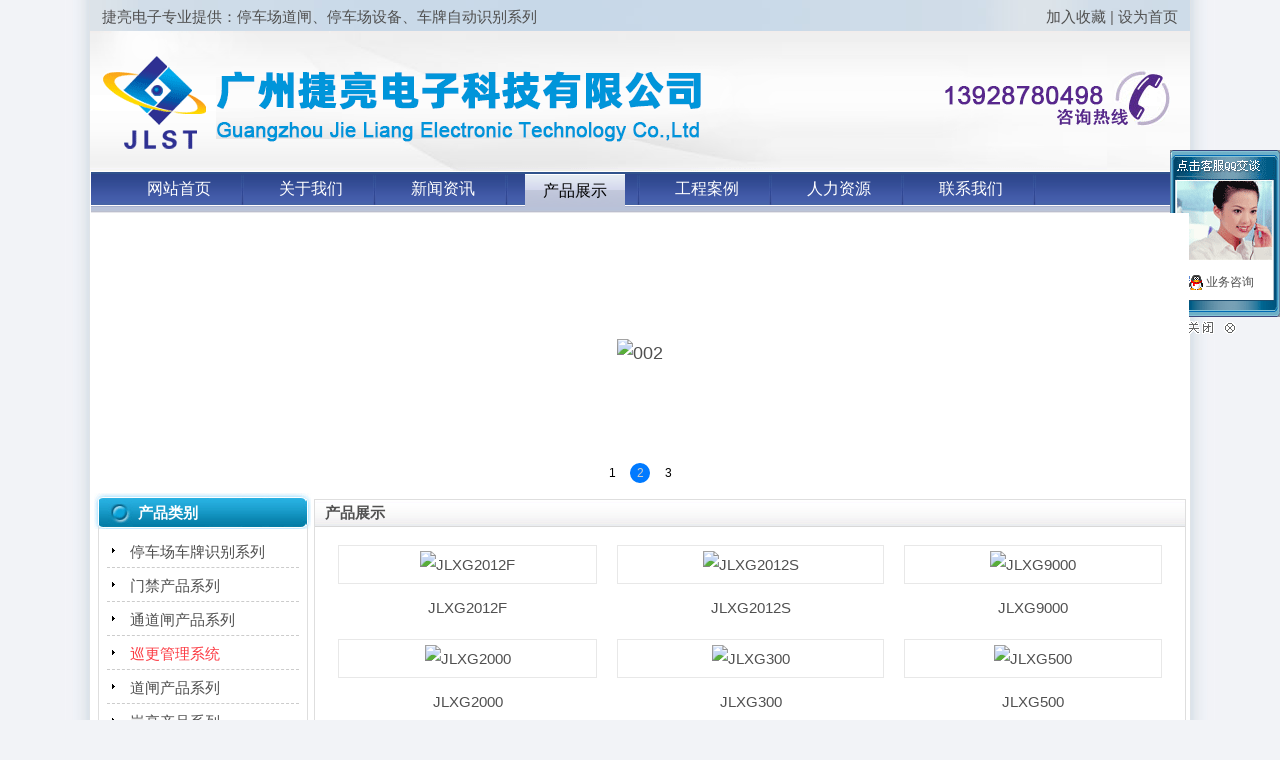

--- FILE ---
content_type: text/html
request_url: http://gdjieliang.com/products/Patrol/
body_size: 3673
content:
<!DOCTYPE html PUBLIC "-//W3C//DTD XHTML 1.0 Transitional//EN" "http://www.w3.org/TR/xhtml1/DTD/xhtml1-transitional.dtd">
<html xmlns="http://www.w3.org/1999/xhtml">
<head>
<meta http-equiv="Content-Type" content="text/html; charset=utf-8" />
<title>巡更管理系统_广州捷亮电子科技有限公司</title>
<meta name="keywords" content="广州停车场道闸厂家,广州停车场设备厂家，车牌自动识别系列" />
<meta name="description" content="广州捷亮电子科技有限公司是一家专业的停车场道闸厂家与停车场设备厂家，公司自主研发的停车场道闸系列停车场设备与智能一卡通产品深受业界认可，欢迎拨打广大客户拨打咨询热线：020-39990949。" />
<link href="/skin/inc/css.css" rel="stylesheet" type="text/css" />
<link rel="shortcut icon" href=" /favicon.ico" /> 
</head>
<body>
<div id="box">
  <div id="top">
    <div id="top_1"><span class="sjian"><a onclick="window.external.addFavorite(location.href,document.title)" href="javascript:;">加入收藏</a>  |  <a onclick="this.style.behavior='url(#default#homepage)';this.setHomePage('/')" href="javascript:;">设为首页</a></span>捷亮电子专业提供：停车场道闸、停车场设备、车牌自动识别系列</div>
    <div><img src="/skin/images/sz_04.gif"  alt="捷亮Logo" width="1100" height="140"/></div>
    <div id="nav">
      <ul>
        <li id="hnav"><a href="/">网站首页</a></li>
        <li id="tnav1"><a href="/About_Us.html">关于我们</a></li>
        <li id="cnav11"><a href="/News/">新闻资讯</a></li>
        <li id="cnav2"><a href="/products/">产品展示</a></li>
        <li id="cnav41"><a href="/anlizhanshi/">工程案例</a></li>
        <li id="tnav2"><a href="/Resources.html">人力资源</a></li>
      <!--  <li id="tnav4"><a href="/e/tool/gbook?bid=1">信息反馈</a></li>-->
        <li id="tnav3"><a href="/Contact_Us.html">联系我们</a></li>
      </ul>
    </div>
    <div id="baent">

<link rel="stylesheet" href="/skin/inc/swiper.min.css">
  <style>
    .swiper-container {
      width: 100%;
      height: 100%;
    }
    .swiper-slide {
      text-align: center;
      font-size: 18px;
      background: #fff;

      /* Center slide text vertically */
      display: -webkit-box;
      display: -ms-flexbox;
      display: -webkit-flex;
      display: flex;
      -webkit-box-pack: center;
      -ms-flex-pack: center;
      -webkit-justify-content: center;
      justify-content: center;
      -webkit-box-align: center;
      -ms-flex-align: center;
      -webkit-align-items: center;
      align-items: center;
    }
    .swiper-pagination-bullet {
      width: 20px;
      height: 20px;
      text-align: center;
      line-height: 20px;
      font-size: 12px;
      color:#000;
      opacity: 1;
      background: rgba(255,255,255,0.4);
    }
    .swiper-pagination-bullet-active {
      color:#ccc;
      background: #007aff;
    }
  </style> 
  
  
   <!-- Swiper -->
  <div class="swiper-container">
    <div class="swiper-wrapper">
 <div class="swiper-slide"><a href="/products/"><img src="/d/file/flasha/2012-07-21/f75daa6eb1e67faa43c8a89ee8dd520b.jpg" alt="001" width="1098" height="270"></a></div>
<div class="swiper-slide"><a href="/products/"><img src="/d/file/flasha/2012-07-21/3132b6173729018010e705597729242f.jpg" alt="002" width="1098" height="270"></a></div>
<div class="swiper-slide"><a href="/products/"><img src="/d/file/flasha/2012-07-21/66a67c84c311e343a02a26bb201fe4f8.jpg" alt="003" width="1098" height="270"></a></div>
    </div>
    <!-- Add Pagination -->
    <div class="swiper-pagination"></div>
  </div>
    
  
  <!-- Swiper JS -->
  <script src="/skin/inc/swiper.min.js"></script>

  <!-- Initialize Swiper -->
  <script>
    var swiper = new Swiper('.swiper-container', {
		autoplay: {
    delay: 2000,//1秒切换一次
  },
      pagination: {
        el: '.swiper-pagination',
        clickable: true,
        renderBullet: function (index, className) {
          return '<span class="' + className + '">' + (index + 1) + '</span>';
        },
      },
    });
  </script>

</div>
  </div>  
<script type="text/javascript">
  var changeclass=window.document.getElementById('cnav2');
  if(changeclass){
    changeclass.className += 'gaoliang';
  }
  var Lclass=window.document.getElementById('cid7');
  if(Lclass){
    Lclass.className += 'gaoliang';
  }
</script>
<div id="mail">
  <div id="left">
    <div class="le_1">产品类别</div>
    <div class="le_2">
      <div class="le_3">
        <dl class="le_5a">
          <dt id="zka51"><a href="/products/zidongshibiexilie/">停车场车牌识别系列</a></dt>
          <dt id="zka5"><a href="/products/Access/">门禁产品系列</a></dt>
          <dt id="zka6"><a href="/products/Brake/">通道闸产品系列</a></dt>
          <dt id="zka7"><a href="/products/Patrol/">巡更管理系统</a></dt>
          <dt id="zka8"><a href="/products/Barrier/">道闸产品系列</a></dt>
          <dt onMouseUp="opencat('zka42');" style="cursor: hand;">岗亭产品系列</dt>
          <dd id="zka42" style="display: none;">
            <ul class="cphl">
              <li id="zka45">·<a href="/products/booth/Stainless_steel/">不锈钢</a></li>
              <li id="zka46">·<a href="/products/booth/Police/">警务治安执勤岗亭</a></li>
              <li id="zka47">·<a href="/products/booth/Aluminium/">铝合金</a></li>
              <li id="zka48">·<a href="/products/booth/Art/">艺术岗亭</a></li>

            </ul>
          </dd>          <dt id="zka50"><a href="/products/Parking1/">监控系统系列</a></dt>
          <dt id="zka44"><a href="/products/Electric/">电动门产品系列</a></dt>
          <dt id="zka43"><a href="/products/Facility/">交通设施产品系列</a></dt>
          <dt id="zka49"><a href="/products/Facility1/">环氧树脂地坪漆</a></dt>
        </dl>
      </div>
    </div>
<script src="/skin/inc/ssu.js" type="text/javascript"></script>
<script>
var changeclass=window.document.getElementById('zka7');
if(changeclass){
  changeclass.className='active';
}
var zka=window.document.getElementById('zka2');
if(zka){
 opencat('zka42');
}
</script> 

<div class="xia6"><img src="/skin/images/DH.jpg"  /></div>
  </div>
  <div id="right">
    <div class="shang6"><div class="ri_3">
        <div class="ri_6">产品展示</div>
        <div id="wznr">
          <table width="100%" border="0" cellpadding="0" cellspacing="0" class="cplb">
              <tr>
            <td width="33%"><ul>
<li class="cptp"><a href="/products/Patrol/542.html"><img src="/d/file/products/Patrol/2014-08-07/36ae430b8277adeb052dda12c6e7fffe.jpg" alt="JLXG2012F" /></a></li>
<li class="cpwz"><a href="/products/Patrol/542.html" title="JLXG2012F">JLXG2012F</a></li>
</ul></td>
            <td width="34%"><ul>
<li class="cptp"><a href="/products/Patrol/541.html"><img src="/d/file/products/Patrol/2014-08-07/f284927be2161b1872b6531a4da36cc2.jpg" alt="JLXG2012S" /></a></li>
<li class="cpwz"><a href="/products/Patrol/541.html" title="JLXG2012S">JLXG2012S</a></li>
</ul></td>
            <td width="33%"><ul>
<li class="cptp"><a href="/products/Patrol/540.html"><img src="/d/file/products/Patrol/2014-08-07/a6ace226e7c2db2464ad8a027fd854ec.jpg" alt="JLXG9000" /></a></li>
<li class="cpwz"><a href="/products/Patrol/540.html" title="JLXG9000">JLXG9000</a></li>
</ul></td>
              </tr>
              <tr>
            <td width="33%"><ul>
<li class="cptp"><a href="/products/Patrol/539.html"><img src="/d/file/products/Patrol/2014-08-07/a541cec8520c9d1675895a0f430d7f96.jpg" alt="JLXG2000" /></a></li>
<li class="cpwz"><a href="/products/Patrol/539.html" title="JLXG2000">JLXG2000</a></li>
</ul></td>
            <td width="34%"><ul>
<li class="cptp"><a href="/products/Patrol/449.html"><img src="/d/file/products/Patrol/2012-07-19/5aefaa6c451858e02de43cc0be026615.jpg" alt="JLXG300" /></a></li>
<li class="cpwz"><a href="/products/Patrol/449.html" title="JLXG300">JLXG300</a></li>
</ul></td>
            <td width="33%"><ul>
<li class="cptp"><a href="/products/Patrol/448.html"><img src="/d/file/products/Patrol/2012-07-19/32e29818a366615bd5c407fc663226f5.jpg" alt="JLXG500" /></a></li>
<li class="cpwz"><a href="/products/Patrol/448.html" title="JLXG500">JLXG500</a></li>
</ul></td>
              </tr>
              <tr>
            <td width="33%"><ul>
<li class="cptp"><a href="/products/Patrol/447.html"><img src="/d/file/products/Patrol/2012-07-19/ae8a52a8bdf9a0cb358985686ea0fbd6.jpg" alt="JLXG800" /></a></li>
<li class="cpwz"><a href="/products/Patrol/447.html" title="JLXG800">JLXG800</a></li>
</ul></td>
            <td width="34%"><!--list.var2--></td>
            <td width="33%"><!--list.var3--></td>
              </tr>

            </table>
          <div class="page"></div>  
        </div>
    </div></div>
  </div>
  <div class="cleft"></div>
</div>
<div id="foot">
  <div><a href="http://www.gdjieliang.com">广州停车场道闸厂家</a>　|　
   <a href="http://www.gdjieliang.com/products/">产品展示</a>　|　
   <a href="http://www.gdjieliang.com/News/">新闻资讯</a>　|　
   <a href="http://www.gdjieliang.com/anlizhanshi/">客户案例</a>　|　
   <a href="http://www.gdjieliang.com/About_Us.html">关于我们</a>　|　
   <a href="http://www.gdjieliang.com/Contact_Us.html">联系我们</a></div>
   <div>捷亮电子科技是专业的<a href="http://www.gdjieliang.com/">广州停车场设备厂家</a>，所生产的设备质量精良，获得业界一致认可！</div>
  <div id="bah"><a href="http://www.miibeian.gov.cn/" target="_blank" rel="nofollow">
  <img src="/skin/images/sz_62.gif" width="107" height="46" /></a><br />
    <a href="https://beian.miit.gov.cn" target="_blank">粤ICP备2023074900号</a></div>
  联系人：李先生13928780498<br />
  地　址：广州市番禺区沙头街解放西路33号310　E-mail：jlstgz@163.com<br />
  Copyright &copy;  广州捷亮电子科技有限公司 All Rights Reserved.</div>
</div>
<SCRIPT src="/kf/js/sk.js" type=text/javascript></SCRIPT>
</body>
</html>


--- FILE ---
content_type: text/css
request_url: http://gdjieliang.com/skin/inc/css.css
body_size: 2404
content:
@charset "utf-8";
* {
	margin: 0px;
}
li,img,div,ul,span,table {
	padding: 0px;
/*	_zoom:1; 
	margin-left: value; 
	_margin-left: value-3px; */
}
img {
	border-width: 0px;
}
li {
	list-style-type: none;
}
p {
	padding: 3px 0px 3px 0px;
}
.cleft {
	clear: both;
}
body {
	font-family: Arial, "微软雅黑";
	font-size: 15px;
	line-height: 28px;
	color: #505050;
	background-color: #F2F3F7;
}
a {
	color: #505050;
	text-decoration: none;
}
a:hover {
	color: #FF0000;
	text-decoration: underline;
}
#box {
	background-image: url(/skin/images/bj.png);
	width: 1100px;
	margin-right: auto;
	margin-left: auto;
	padding-right: 25px;
	padding-left: 25px;
	background-color: #FFFFFF;
}
#boxa {
	width: 1001px;
	margin-right: auto;
	margin-left: auto;
}
.sjian {
	float: right;
	color: #666666;
}
#top_1 {
	background-image: url(/skin/images/sz_02.jpg);
	height: 28px;
	padding: 3px 12px 0px 12px;
}
#nav  {
	padding: 1px;
	padding-bottom: 0px;
	font-size: 16px;
}
#nav ul {
	background-image: url(/skin/images/sz_08.gif);
	background-repeat: repeat-x;
	height: 39px;
	padding-top: 2px;
	padding-left: 21px;
}
#nav li {
	float: left;
	width: 130px;
	background-image: url(/skin/images/sz_13.gif);
	background-repeat: no-repeat;
	height: 39px;
	line-height: 30px;
	padding-left: 2px;
	background-position: right 0px;
	text-align: center;
}
#nav a {
	color: #FFFFFF;
}
#nav a:hover,.gaoliang a {
	background-image: url(/skin/images/sz_11.gif);
	background-repeat: no-repeat;
	background-position: center 0px;
	display: block;
	height: 32px;
	color: #000000!important;
	text-decoration: none;
	padding-top: 2px;
}
#wbj {
	background-image: none!important;
}
#baent {
	height: 280px;
	width: 1098px;
	border-right-width: 1px;
	border-left-width: 1px;
	border-right-style: solid;
	border-left-style: solid;
	border-right-color: #FFFFFF;
	border-left-color: #FFFFFF;
}
#mail {
	padding-right: 4px;
	padding-left: 4px;
	width: 1092px;
}
#wznrx {
	width: 920px;
	overflow: hidden;
	font-size: 13px;
	line-height: 1.8;
	border-bottom: 1px solid #DEDEDE;
	border-left: 1px solid #DEDEDE;
	border-right: 1px solid #DEDEDE;
	padding: 10px;
	margin-bottom: 6px;
}
#left {
	float: left;
	width: 218px;
	padding-right: 2px;
}
#right {
	width: 872px;
	float: left;
	padding-bottom: 6px;
}
.le_1 {
	background-image: url(/skin/images/sz_21.gif);
	height: 30px;
	padding-top: 6px;
	font-size: 15px;
	font-weight: bold;
	color: #FFFFFF;
	padding-left: 44px;
}
.le_2 {
	padding-bottom: 6px;
	padding-left: 4px;
}
.le_3 {
	width: 192px;
	border: 1px solid #DEDEDE;
	border-top-width:0px;
	padding-top: 5px;
	padding-right: 8px;
	padding-bottom: 7px;
	padding-left: 8px;
}
.le_5 li {
	background-image: url(/skin/images/tb.gif);
	background-repeat: no-repeat;
	background-position: 5px center;
	padding-left: 23px;
	font-weight: bold;
	line-height: 23px;
	border-bottom-width: 1px;
	border-bottom-style: dashed;
	border-bottom-color: #CCCCCC;
	height: 23px;
	padding-top: 10px;
	padding-bottom: 10px;
}
.le_5a dt {
	background-image: url(/skin/images/tb.gif);
	background-repeat: no-repeat;
	background-position: 5px center;
	padding-left: 23px;
	line-height: 16px;
	border-bottom-width: 1px;
	border-bottom-style: dashed;
	border-bottom-color: #CCCCCC;
	height: 23px;
	padding-top: 10px;
}
#ri_1 {
	float: left;
	width: 647px;
}
.ri_2 {
	width: 220px;
	padding-left: 5px;
	float: left;
}
.ri_3 {
	border: 1px solid #DEDEDE;
	background-image: url(/skin/images/sz_25.gif);
	background-repeat: repeat-x;
	background-position: 0px 1px;
}
.ri_4 {
	background-image: url(/skin/images/sz_24.gif);
	background-repeat: no-repeat;
	height: 32px;
	font-size: 15px;
	font-weight: bold;
	color: #FFFFFF;
	line-height: 24px;
	padding-left: 10px;
	padding-right: 10px;
}

.ri_4  img {
	padding-top: 6px;
}

.ri_5 {
	padding: 6px 15px 12px 15px;font-size: 15px;
}
.syxw li  {
	background-image: url(/skin/images/syxw.gif);
	background-repeat: no-repeat;
	padding-left: 18px;
	line-height: 40px;
	height: 40px;
}
.gao5 {
	height: 6px;
	overflow: hidden;
}
.ri_6 {
	line-height: 26px;
	height: 27px;
	font-size: 15px;
	font-weight: bold;
	padding-right: 10px;
	padding-left: 10px;
}
#gstp {
	padding: 1px;
	border: 1px solid #CCCCCC;
	margin-right: 8px;
	margin-top: 4px;
	height: 120px;
	width: 160px;
}
#soso {
	border: 1px solid #DEDEDE;
	padding: 8px;
	width: 202px;
}
.sosokuan {
	background-image: url(/skin/images/sz_28.gif);
	height: 26px;
	border-top-width: 0px;
	border-right-width: 0px;
	border-bottom-width: 0px;
	border-left-width: 0px;
	width: 95px;
	background-repeat: no-repeat;
	padding-top: 8px;
	padding-left: 40px;
	background-attachment: scroll;
}
#flash {
	border: 1px solid #DEDEDE;
}
.shang6 {
	padding-top: 6px;
}
#ri_7 {
	padding: 5px 8px 5px 8px;
}

#demo {
	overflow:hidden;
	width: 854px;
}
#indemo {
float: left;
width: 800%;
}
#demo1 {
float: left;
}
#demo2 {
float: left;
}
.sycp ul {
	padding: 1px;
	border: 1px solid #DEDEDE;
	text-align: center;
}
.sycp img {
	padding-bottom: 1px;
	border-bottom: 1px solid #DEDEDE;
}
.sycp td {
	padding-right: 10px;
}
#foot {
	background-image: url(/skin/images/sz_60.gif);
	background-repeat: repeat-x;
	padding: 20px;
	font-size: 15px;
	line-height: 32px;
}

#bah {
	float: right;
	white-space: nowrap;
	text-align: center;
	padding-top: 5px;
}
#wznr {
	width: 844px;
	padding-top: 8px;
	padding-bottom: 15px;
	padding-left: 13px;
	overflow: hidden;
	font-size: 15px;
	line-height: 1.8;
}
#le_7 {
	line-height: 18px;
	padding-top: 4px;
}
.xia6 {
	text-align: center;
	padding-bottom: 6px;
}
#yqlj img {
	border: 1px solid #CCCCCC;
	text-align: center;
}
.cplb  ul {
	text-align: center;
}
.xial {
	font-weight: normal;
	font-size: 12px;
	text-align: center;
	line-height: 16px;
	margin-top: 15px;
	height: 16px;
}
.xiala {
	font-weight: normal;
	font-size: 16px;
	text-align: center;
	margin-top: 15px;
}
.cptp  {
	margin: 10px;
	border: 1px solid #e8e8e8;
	padding: 5px;
}
.cptp img {
	height: 180px;
	width: 250px;
	vertical-align:top;
}
.cpwz{
	margin-top: 5px;
	margin-bottom: 8px;
	font-size: 15px;
}
.shij {
	float: right;
}
.wznr li {
	background-image: url(/skin/images/1.gif);
	background-repeat: repeat-x;
	background-position: 0px bottom;
	padding-right: 5px;
	height: 22px;
	line-height: 22px;
	padding-top: 12px;
	padding-bottom: 8px;
}
.wznr {
	padding: 0px 5px 5px 5px;
}
/**分页**/
.page{ text-align:center;font-size: 16px;clear:both; line-height:18px; font-family: Arial, Helvetica, sans-serif}
.page *{ border:1px solid #d9d9d9; background:#f6f6f6; display:inline-block; padding:6px 10px; font-family:"宋体"}
.page b{ border:1px solid #3D9EDF; background:#007ED2; color:#fff}
.page a b{ border:none; background:none; padding:0; color:#333}
.page a:hover{ background:#f0f0f0; border:1px solid #BBB; text-decoration:none; }
.fnmc {
	font-weight: bold;
	background-image: url(/skin/images/2.gif);
	background-repeat: no-repeat;
	padding-left: 20px;
	height: 26px;
	line-height: 26px;
	margin-bottom: 3px;
}
h1 {
	font-size: 16px;
	text-align: center;
}
h5 {
	font-size: 12px;
	font-weight: normal;
	background-image: url(/skin/images/1.gif);
	background-repeat: repeat-x;
	background-position: 0px bottom;
	margin-bottom: 8px;
	padding-top: 5px;
}
.xwly {
	padding-right: 3px;
	padding-left: 3px;
	background-image: url(/skin/images/1.gif);
	background-repeat: repeat-x;
	background-position: 0px bottom;
	padding-bottom: 3px;
}
.xwlyx {
	background-image: url(/skin/images/1.gif);
	background-repeat: repeat-x;
	background-position: 0px bottom;
	padding: 3px;
	width: 914px;
}
.ss_1 {
	padding: 3px;
	line-height: 20px;
	color: #666666;
	background-image: url(/skin/images/1.gif);
	background-repeat: repeat-x;
	background-position: 0px top;
}
.ss_2 {
	line-height: 20px;
	background-image: url(/skin/images/1.gif);
	background-repeat: repeat-x;
	background-position: 0px bottom;
	margin-bottom: 8px;
}
.ss_2 a {
	color: #999999;
}
.youdqi {
	float: right;
}
.l {
	font-size: 13px;
	font-weight: bold;
	color: #FF0000;
}

.xiasq {
	margin-top: 5px;
}
.more {
	font-weight: normal;
	float: right;
	padding-right: 5px;
}
.xiasq td {

}
.xiasq a {
	color: #FF0000;
}
.ri_6 img {
	padding-top: 6px;
}
#flashaa {
	background-image: url(/skin/images/fhbj.gif);
	background-repeat: repeat-y;
	padding-right: 25px;
	padding-left: 25px;
	padding-top: 15px;
}
.flash {
	border: 1px solid #FFFFFF;
}
.xiazz {
	text-align: center;
	line-height: 25px;
	color: #005B7B;
}
.cphl li {
	font-family: "宋体";
	padding-left: 10px;
}
.cphl {
	padding-top: 5px;
}
.active,.active a {
	color: #FC3B43;
}
.Hproduct { width:100%; float:left; padding:0 0 10px}
.Hproduct li img{ border:1px solid #DDD; padding:2px; width:260px; height:200px;}
.Hproduct li p{ height:22px; overflow:hidden; padding-top:6px; text-align:center}
.Hproduct li{width:266px; text-align:center; float:left; padding:8px 0 0 18px; height:240px; overflow:hidden}


--- FILE ---
content_type: application/javascript
request_url: http://gdjieliang.com/skin/inc/ssu.js
body_size: 298
content:
function opencat(categoryId) {
  // 获取目标元素
  var targetElement = document.getElementById(categoryId);

  // 切换显示状态
  if (targetElement.style.display === "none") {
    targetElement.style.display = "block";
  } else {
    targetElement.style.display = "none";
  }
}

--- FILE ---
content_type: application/javascript
request_url: http://gdjieliang.com/kf/js/sk.js
body_size: 977
content:
<!--
var mypath='',mypaths;
for(i=0;i<document.scripts.length;i++)
  {
    if(document.scripts[i].src.indexOf('/js/sk.js?')!='-1')
    {
      mypath=document.scripts[i].src ;
      mypaths=mypath.split('?') ;
      mypath=mypaths[1] ;
      break ;
    }
  }


function WriteQqStr()
{
	document.write('<DIV id=backi style="right: 0px; OVERFLOW: visible; POSITION: absolute; font-size: 12px; TOP: 150px">');
document.write('<table cellSpacing="0" cellPadding="0" width="110" border="0" id="qqtab">');
document.write('    <tr>');
document.write('      <td width="110"><img src="/kf/img/qq_01.gif" border="0"></td>');
document.write('    </tr>');
document.write('    <tr id="qqstab">');
document.write('      <td valign="middle" align="center" background="/kf/img/qq_02.gif">');
document.write('<table border="0" width="90" cellSpacing="0" cellPadding="0">');
document.write('  <tr>');
document.write('    <td height="5" border="0" colspan="2"></td>');
document.write('  </tr>');


document.write('  <tr>');
    document.write('    <td width="23" height="27" valign="middle" align="right">');
    document.write('<img src="/kf/img/qq.gif"  border="0" alt="QQ" />');
    document.write('    </td>');
    document.write('    <td height="27" valign="middle" align="left">');
    document.write('&nbsp;<a href="http://wpa.qq.com/msgrd?v=3&uin=754082676&site=qq&menu=yes" target="_blank">业务咨询</a>');
    document.write('    </td>');
document.write('  </tr>');


document.write('</table>');
document.write('</td>');
document.write('    </tr>');
document.write('    <tr>');
document.write('<td width="110"><img src="/kf/img/qq_04.gif" border="0"></td>');
document.write('    </tr>');
document.write('    <tr>');
document.write('      <td width="110" onclick="if(document.all.qqtab.style.display==\'none\'){document.all.qqtab.style.display=\'\'} else {document.all.qqtab.style.display=\'none\'}"><img src="/kf/img/gbi.gif" border="0"></td>');
document.write('    </tr>');
document.write('</table>');

	document.write('</DIV>');
}

function close_float_left(){backi.style.visibility='hidden';}

lastScrollY=0; 
function heartBeat(){ 
diffY=document.documentElement.scrollTop; 
percent=.1*(diffY-lastScrollY); 
if(percent>0)percent=Math.ceil(percent); 
else percent=Math.floor(percent); 
document.all.backi.style.pixelTop+=percent; 
lastScrollY=lastScrollY+percent; 
} 

if (!document.layers) {WriteQqStr();window.setInterval("heartBeat()",1); }
//-->